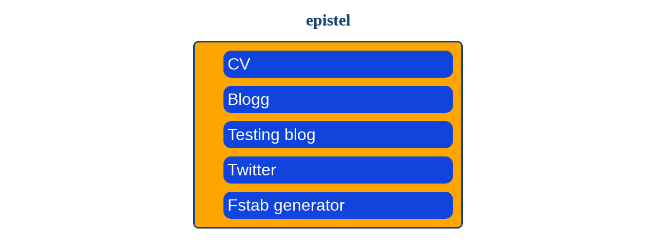

--- FILE ---
content_type: text/html; charset=utf-8
request_url: https://epistel.no/
body_size: 438
content:
<!DOCTYPE html>

<head>
<title>epistel.no</title>
<style type="text/css">
h1 {
text-align:center;
color: #114477;
}

ul {
display: block;
margin: auto;
width: 30em;
border: 3px solid #114477;
background: #ffa500;
border-radius: 10px;
}
li {
display: block;
list-style: none;
margin: 1em;
background: #1144dd;
padding: 0.5em;
border-radius: 15px;
}
a {
font-family: sans-serif;
font-size: 2em;
color: white;
text-decoration: none;
display:block;
}
li:hover {
background: #114477;
}
</style>
</head>

<body>

<h1>epistel</h1>

<ul>
  <li><a href="/cv/">CV</a></li>
  <li><a href="/blog/">Blogg</a></li>
  <li><a href="/techandtest/">Testing blog</a></li>
  <li><a href="http://twitter.com/epistel">Twitter</a></li>
  <li><a href="/fstab/">Fstab generator</li>
</ul>


</body>
</html>
